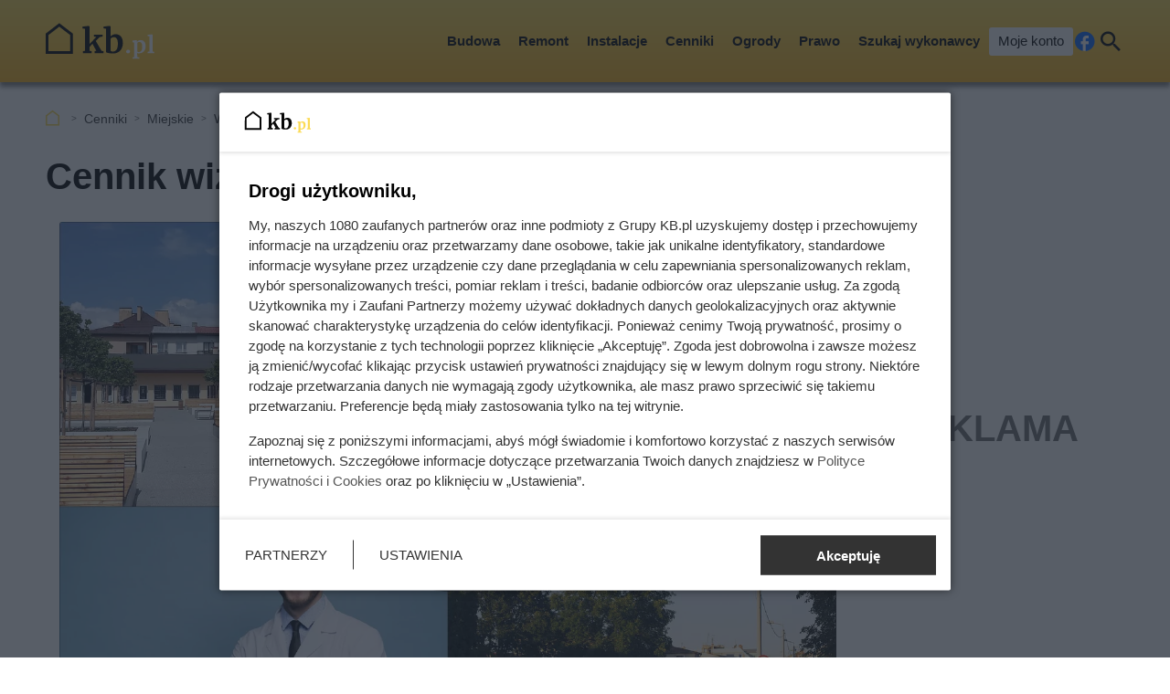

--- FILE ---
content_type: text/html; charset=utf-8
request_url: https://kb.pl/cenniki/miejskie/trycholog-_med/parczew/
body_size: 7609
content:
<!doctype html><html lang=pl><head><meta charset=UTF-8><link href=/static/cache/css/output.e501fc9af71d.css media=all rel=stylesheet><meta content="width=device-width,initial-scale=1" name=viewport><meta content=#FDDA50 name=theme-color><meta content=KB.pl property=og:site_name><meta content=pl_PL property=og:locale><link href=/static/front3.5/images/favicon/manifest.json rel=manifest><link href=/static/front3.5/images/favicon/favicon-32x32.webp rel=icon sizes=32x32><link href=/static/front3.5/images/favicon/favicon-192x192.webp rel=icon sizes=192x192><link href=/static/front3.5/images/favicon/favicon-180x180.webp rel=apple-touch-icon><meta content=/static/front3.5/images/favicon/favicon-270x270.webp name=msapplication-TileImage><script type=application/ld+json>{"@context": "https://schema.org", "@type": "BreadcrumbList", "itemListElement": [{"@type": "ListItem", "position": 1, "item": "https://kb.pl/cenniki/", "name": "Cenniki"}, {"@type": "ListItem", "position": 2, "item": "https://kb.pl/cenniki/miejskie/", "name": "Miejskie"}, {"@type": "ListItem", "position": 3, "item": "https://kb.pl/cenniki/miejskie/trycholog-_med/", "name": "Wizyty u psychologa"}]}</script><script type=application/ld+json>{"@context": "https://schema.org", "@type": "Article", "articleSection": ["Cennik miejski", "Parczew"], "headline": "Cennik wizyt u trychologa w Parczewie 2025", "image": ["https://static.kb.pl/media/cennik-kolaz/533/53358/main-l_s.webp", "https://static.kb.pl/media/cennik-kolaz/533/53358/main-l_m.webp", "https://static.kb.pl/media/cennik-kolaz/533/53358/main-l_l.webp", "https://static.kb.pl/media/cennik-kolaz/533/53358/main-l_xl.webp"], "datePublished": "2020-10-30T13:09:48+01:00", "dateModified": "2025-01-03T12:19:19.057349+01:00", "author": {"@type": "Person", "name": "Ewa Pietryka", "url": "https://kb.pl/autorzy/ewa-piektryka/"}}</script><title>Cennik wizyt u trychologa w Parczewie 2025</title><meta content="follow, index, max-snippet:-1, max-image-preview:large, max-video-preview:-1" name=robots><link href=https://kb.pl/cenniki/miejskie/trycholog-_med/parczew/ rel=canonical><meta content="Aktualne ceny specjalistów od włosów w Parczewie. Zobacz, ile kosztuje wizyty u psychologa. Cennik aktualny na rok 2025." name=description><meta content="Cennik wizyt u trychologa w Parczewie 2025" property=og:title><meta content="Aktualne ceny specjalistów od włosów w Parczewie. Zobacz, ile kosztuje wizyty u psychologa. Cennik aktualny na rok 2025." property=og:description><meta content=https://kb.pl/cenniki/miejskie/trycholog-_med/parczew/ property=og:url><meta content=article property=og:type><meta content="Ewa Pietryka" property=article:author><meta content=https://static.kb.pl/media/cennik-kolaz/533/53358/main-l_xl.webp property=og:image><meta content=1300 property=og:image:width><meta content=995 property=og:image:height></head><body><header class="m1 is-fixed"><div class=bar><div class=c><a class=logotype href=https://kb.pl> <img alt="KB.pl - budowa, remont, wykończenie mieszkania" decoding=async height=40 src=/static/front3.0/images/logo.svg width=119> </a><nav><div class="burger js-nav-show">Menu</div><span class="close js-close" title=Zamknij></span><ul><li><span>Budowa</span> <div class=submenu><div class=c><ul><li class=title><a href=/budownictwo/porady-budowlane/>Przed budową</a></li><li><a href=/budownictwo/koszty-budowy/>Koszty budowy domu</a></li><li><a href=/budownictwo/technologie-budowy/>Wybór technologii budowy</a></li><li><a href=/prawo/prawo-budowlane/>Prawo budowlane</a></li><li><a href=/budownictwo/uzbrojenie-dzialki/>Uzbrojenie działki</a></li><li><a href=/budownictwo/projekty-domow/>Projekty domów</a></li><li><a href=/budownictwo/nieruchomosci/>Wybór działki budowlanej</a></li><li><a href=/budownictwo/geodezja/>Geodezja</a></li><li><a href=/budownictwo/rozbiorki/>Rozbiórki</a></li><li><a href=/budownictwo/historie-z-budowy/>Wasze historie z budowy</a></li></ul><ul><li class=title><a href=/budownictwo/>Budowa konstrukcji domu</a></li><li><a href=/budownictwo/ceny-uslug-budowlanych/>Ceny usług budowlanych</a></li><li><a href=/budownictwo/fundamenty/>Fundamenty</a></li><li><a href=/materialy-budowlane/cegly-bloczki-pustaki/>Ściany domu</a></li><li><a href=/budownictwo/stropy/>Stropy</a></li><li class=title><a href=/elewacje-i-ocieplenie/>Elewacja i ocieplenie</a></li><li><a href=/elewacje-i-ocieplenie/elewacje/>Elewacje</a></li><li><a href=/elewacje-i-ocieplenie/ocieplenie/>Ocieplenie</a></li><li><a href=/elewacje-i-ocieplenie/izolacje-natryskowe/>Izolacje natryskowe</a></li><li><a href=/elewacje-i-ocieplenie/welna-mineralna/>Wełna mineralna</a></li></ul><ul><li class=title><a href=/dachy/>Dachy</a></li><li><a href=/dachy/ceny-dachow/>Ceny dachów</a></li><li><a href=/dachy/budowa-dachu/>Budowa dachu</a></li><li><a href=/dachy/rodzaje-dachow/>Rodzaje dachów</a></li><li><a href=/dachy/wiezba-dachowa/>Więźba dachowa</a></li><li><a href=/dachy/poszycia-dachowe/>Poszycia dachowe</a></li><li><a href=/dachy/dachowki/>Dachówki</a></li><li><a href=/dachy/blachy-dachowe/>Blachy dachowe</a></li><li><a href=/dachy/gonty/>Gonty</a></li><li><a href=/dachy/inne-pokrycia-dachowe/>Inne pokrycia dachowe</a></li><li><a href=/dachy/ocieplenie-dachu/>Ocieplenie dachu</a></li></ul><ul><li class=title><a href=/okna-i-drzwi/>Okna i drzwi</a></li><li><a href=/okna-i-drzwi/ceny-okien/>Ceny okien</a></li><li><a href=/okna-i-drzwi/montaz-i-regulacja-okien/>Montaż i regulacja okien</a></li><li><a href=/okna-i-drzwi/parapety/>Parapety</a></li><li><a href=/okna-i-drzwi/montaz-i-regulacja-drzwi/>Montaż i regulacja drzwi</a></li><li><a href=/okna-i-drzwi/rolety/>Rolety</a></li><li><a href=/okna-i-drzwi/zaluzje/>Żaluzje</a></li><li><a href=/wyposazenie/bramy-garazowe/>Bramy garażowe</a></li></ul><span class="close js-close" title=Zamknij></span></div></div></li><li><span>Remont</span> <div class=submenu><div class=c><ul><li class=title><a href=/remont-i-wykonczenie/remonty/>Prace remontowe</a></li><li><a href=/remont-i-wykonczenie/posadzki/>Posadzki</a></li><li><a href=/remont-i-wykonczenie/gladzie-gipsowe/>Gładzie gipsowe</a></li><li><a href=/remont-i-wykonczenie/malowanie-scian/>Malowanie ścian</a></li><li><a href=/remont-i-wykonczenie/sucha-zabudowa/>Sucha zabudowa</a></li><li><a href=/remont-i-wykonczenie/tynki-wewnetrzne/>Tynki wewnętrzne</a></li><li><a href=/remont-i-wykonczenie/schody/>Schody</a></li><li><a href=/wyposazenie/plytki-podlogowe/>Płytki podłogowe</a></li><li><a href=/wyposazenie/panele-podlogowe/>Panele podłogowe</a></li><li><a href=/wyposazenie/podlogi-drewniane/>Podłogi drewniane</a></li></ul><ul><li class=title><a href=/wnetrza/>Aranżacje wnętrz</a></li><li><a href=/wnetrza/style-aranzacyjne/>Style aranżacyjne</a></li><li><a href=/wnetrza/aranzacja-salonu/>Aranżacja salonu</a></li><li><a href=/wnetrza/aranzacja-sypialni/>Aranżacja sypialni</a></li><li><a href=/wnetrza/pokoj-dziecka/>Pokój dziecka</a></li><li><a href=/wnetrza/aranzacja-poddasza/aranzacja-poddasza/>Aranżacja poddasza</a></li><li><a href=/wnetrza/aranzacja-przedpokoju/>Aranżacja przedpokoju</a></li></ul><ul><li class=title><a href=/kuchnie/>Kuchnie</a></li><li><a href=/kuchnie/aranzacje-kuchni/>Aranżacje kuchni</a></li><li><a href=/kuchnie/meble-kuchenne/>Meble kuchenne</a></li><li><a href=/kuchnie/blaty-kuchenne/>Blaty kuchenne</a></li><li><a href=/kuchnie/lodowki/>Lodówki</a></li><li><a href=/kuchnie/zmywarki/>Zmywarki</a></li><li><a href=/kuchnie/plyty-kuchenne/>Płyty kuchenne</a></li><li><a href=/kuchnie/zlewozmywaki/>Zlewozmywaki</a></li><li><a href=/kuchnie/baterie-kuchenne/>Baterie kuchenne</a></li><li><a href=/kuchnie/oswietlenie-kuchni/>Oświetlenie kuchni</a></li></ul><ul><li class=title><a href=/lazienki/>Łazienki</a></li><li><a href=/lazienki/remont-lazienki/>Remont łazienki</a></li><li><a href=/lazienki/aranzacja-lazienki/>Aranżacja łazienki</a></li><li><a href=/lazienki/umywalki/>Umywalki</a></li><li><a href=/lazienki/wanna-i-prysznic/>Wanna i prysznic</a></li><li><a href=/lazienki/meble-i-akcesoria/>Meble i akcesoria</a></li><li class=title><a href=/wyposazenie/>Wyposażenie domu</a></li><li><a href=/wyposazenie/dywany/>Dywany</a></li><li><a href=/wyposazenie/balustrady/>Balustrady</a></li><li><a href=/wyposazenie/biokominki/>Biokominki</a></li></ul><span class="close js-close" title=Zamknij></span></div></div></li><li><span>Instalacje</span> <div class=submenu><div class=c><ul><li class=title><a href=/ogrzewanie/>Ogrzewanie</a></li><li><a href=/ogrzewanie/koszty-ogrzewania/>Koszty ogrzewania</a></li><li><a href=/ogrzewanie/pompy-ciepla/>Pompy ciepła</a></li><li><a href=/ogrzewanie/piece-na-pellet/>Piece na pellet</a></li><li><a href=/ogrzewanie/piece-na-ekogroszek/>Piece na ekogroszek</a></li><li><a href=/ogrzewanie/ogrzewanie-gazowe/>Ogrzewanie gazowe</a></li><li><a href=/ogrzewanie/ogrzewanie-elektryczne/>Ogrzewanie elektryczne</a></li><li><a href=/ogrzewanie/kominki/>Kominki</a></li><li><a href=/ogrzewanie/drewno-kominkowe/>Drewno kominkowe</a></li></ul><ul><li class=title><a href=/ogrzewanie/instalacja-co/>Instalacja grzewcza</a></li><li><a href=/ogrzewanie/ogrzewanie-podlogowe/>Ogrzewanie podłogowe</a></li><li><a href=/ogrzewanie/grzejniki/>Grzejniki</a></li><li><a href=/ogrzewanie/termostaty/>Termostaty</a></li></ul><ul><li class=title><a href=/oze/>Odnawialne źródła energii</a></li><li><a href=/ogrzewanie/fotowoltaika/>Fotowoltaika</a></li><li><a href=/ogrzewanie/kolektory-sloneczne/>Kolektory słoneczne</a></li><li><a href=/ogrzewanie/energia-wiatrowa/>Energia wiatrowa</a></li><li><a href=/ogrzewanie/energia-geotermalna/>Energia geotermalna</a></li><li><a href=/ogrzewanie/inne-oze/>Inne OZE</a></li></ul><ul><li class=title><a href=/wyposazenie/>Instalacje w domu</a></li><li><a href=/remont-i-wykonczenie/instalacje-elektryczne/>Instalacje elektryczne</a></li><li><a href=/remont-i-wykonczenie/instalacje-hydrauliczne/>Instalacje hydrauliczne</a></li><li><a href=/ogrzewanie/rekuperacja/>Rekuperacja</a></li><li><a href=/wyposazenie/alarmy-i-bezpieczenstwo/>Alarmy i bezpieczeństwo</a></li><li><a href=/wyposazenie/oswietlenie/>Oświetlenie</a></li><li><a href=/wyposazenie/uzdatnianie-wody/>Uzdatnianie wody</a></li><li><a href=/budownictwo/szamba-i-oczyszczalnie/>Szamba i oczyszczalnie</a></li><li><a href=/ogrzewanie/podgrzewacz-wody/>Podgrzewanie wody</a></li></ul><span class="close js-close" title=Zamknij></span></div></div></li><li><span>Cenniki</span> <div class=submenu><div class=c><ul><li class=title><a href=/cenniki/budowa-domu-_c/>Budowa domu</a></li><li><a href=/cenniki/uslugi/cennik-uslug-budowlanych-2024-aktualne-ceny/>Cennik usług budowlanych</a></li><li><a href=/cenniki/przed-budowa-_c/>Usługi przed budową</a></li><li><a href=/cenniki/fundamenty-_c/>Fundamenty</a></li><li><a href=/cenniki/sciany-i-stropy-_c/>Ściany i stropy</a></li><li><a href=/cenniki/dachy-_c/>Dachy</a></li><li><a href=/cenniki/elewacje-i-ocieplenie-_c/>Elewacje i ocieplenie</a></li><li><a href=/cenniki/rozbiorki-_c/>Rozbiórki</a></li><li><a href=/cenniki/materialy-budowlane-_c/>Materiały budowlane</a></li><li><a href=/cenniki/uslugi/>Pozostałe usługi</a></li><li><a href=/cenniki/podjazdy-i-sciezki-_c/>Podjazdy i ścieżki w ogrodzie</a></li><li><a href=/cenniki/ogrodzenia-_c/>Ogrodzenia</a></li><li><a href=/cenniki/tarasy-_c/>Tarasy</a></li></ul><ul><li class=title><a href=/cenniki/wykonczenie-i-wyposazenie-_c/>Remont</a></li><li><a href=/cenniki/uslugi/cennik-uslug-remontowych-aktualne-ceny/>Cennik usług remontowych</a></li><li><a href=/cenniki/wykonczenie-podlog-_c/>Podłogi</a></li><li><a href=/cenniki/wykonczenie-scian-_c/>Ściany</a></li><li><a href=/cenniki/instalacje-_c/>Instalacje</a></li><li><a href=/cenniki/sucha-zabudowa-_c/>Sucha zabudowa</a></li><li><a href=/cenniki/inne-prace-remontowo-wykonczeniowe-_c/>Inne prace remontowe</a></li><li><a href=/cenniki/prace-demontazowe-_c/>Prace demontażowe</a></li><li><a href=/cenniki/meble-na-wymiar-_c/>Meble na wymiar</a></li><li><a href=/cenniki/montaz-wyposazenia-domu-_c/>Montaż wyposażenia</a></li><li><a href=/cenniki/zaluzje-i-rolety-_c/>Żaluzje i rolety</a></li><li><a href=/cenniki/balustrady-_c/>Balustrady</a></li></ul><ul><li class=title><a href=/cenniki/medycyna-_c/>Zdrowie i uroda</a></li><li><a href=/ceny/cenniki-medyczne/>Cenniki medyczne</a></li><li><a href=/cenniki/badania-labolatoryjne-_c/>Badania labolatoryjne</a></li><li><a href=/cenniki/uslugi-stomatologiczne-_c/>Stomatolog</a></li><li><a href=/cenniki/kosmetyka-i-piekno-_c/>Kosmetyka i uroda</a></li><li><a href=/cenniki/medycyna-estetyczna-_c/>Medycyna estetyczna</a></li><li class=title><a href=/cenniki/motoryzacja-_c/>Motoryzacja</a></li><li><a href=/transport/ceny-w-warsztacie/>Warsztaty samochodowe</a></li><li><a href=/transport/opony/>Wymiana opon</a></li><li><a href=/cenniki/mycie-i-pielegnacja-samochodu-_c/>Mycie i pięgnacja samochodu</a></li><li><a href=/cenniki/instalacje-lpg-_c/>Instalacje LPG</a></li><li><a href=/cenniki/prawo-jazdy-_c/>Kursy prawa jazdy</a></li></ul><ul><li class=title><a href=/ceny/inne-uslugi/>Inne cenniki</a></li><li><a href=/ceny/koszty-utrzymania/>Koszty utrzymania</a></li><li><a href=/ceny/skup-zlomu/>Skup złomu</a></li><li><a href=/cenniki/prace-ogrodnicze-_c/>Prace ogrodnicze</a></li><li><a href=/cenniki/sprzatanie-_c/>Sprzątanie</a></li><li><a href=/cenniki/uslugi-ksiegowe-i-finansowe-_c/>Księgowość i finanse</a></li><li class=title><a href=/cenniki/bilety/>Bilety i turystyka</a></li><li><a href=/ceny/turystyka/>Turystyka</a></li><li><a href=/ceny/hobby/>Hobby i czas wolny</a></li><li><a href=/ceny/imprezy-okolicznosciowe/>Imprezy okolicznościowe</a></li></ul><span class="close js-close" title=Zamknij></span></div></div></li><li><span>Ogrody</span> <div class=submenu><div class=c><ul><li class=title><a href=/ogrody/wyposazenie-ogrodu/>Wyposażenie ogrodu</a></li><li><a href=/ogrody/ceny-uslug-ogrodniczych/>Ceny usług ogrodniczych</a></li><li><a href=/ogrody/altany-i-wiaty/>Altany i wiaty</a></li><li><a href=/ogrody/aranzacje-ogrodow/>Aranżacje ogrodów</a></li><li><a href=/ogrody/budowa-tarasu/>Budowa tarasu</a></li><li><a href=/ogrody/ogrodzenia/>Ogrodzenia</a></li><li><a href=/wyposazenie/bramy-wjazdowe/>Bramy wjazdowe</a></li><li><a href=/ogrody/podjazdy-i-sciezki/>Podjazdy i ścieżki</a></li><li><a href=/ogrody/meble-ogrodowe/>Meble ogrodowe</a></li><li><a href=/ogrody/baseny/>Baseny</a></li><li><a href=/ogrody/narzedzia-ogrodnicze/>Narzędzia ogrodnicze</a></li></ul><ul><li class=title><a href=/rosliny/kwiaty/>Kwiaty</a></li><li><a href=/rosliny/tulipany/>Tulipany</a></li><li><a href=/rosliny/piwonie/>Piwonie</a></li><li><a href=/rosliny/astry/>Astry</a></li><li><a href=/rosliny/pelargonie/>Pelargonie</a></li><li><a href=/rosliny/begonia/>Begonia</a></li><li><a href=/rosliny/berberysy/>Berberysy</a></li><li><a href=/rosliny/hiacynty/>Hiacynty</a></li><li><a href=/rosliny/lilie/>Lilie</a></li><li><a href=/rosliny/storczyki/>Storczyki</a></li><li><a href=/rosliny/bodziszek/>Bodziszek</a></li></ul><ul><li class=title><a href=/rosliny/krzewy/>Krzewy i drzewa</a></li><li><a href=/rosliny/hortensje/>Hortensje</a></li><li><a href=/rosliny/rododendrony/>Rododendrony</a></li><li><a href=/rosliny/roze/>Róże</a></li><li><a href=/rosliny/hibiskus/>Hibiskus</a></li><li><a href=/rosliny/zywoplot/>Żywopłot</a></li><li><a href=/rosliny/bukszpan/>Bukszpan</a></li><li><a href=/rosliny/czeresnia/>Czereśnia</a></li><li><a href=/rosliny/wisnia/>Wiśnie</a></li><li><a href=/rosliny/tuje/>Tuje</a></li><li><a href=/rosliny/jalowce/>Jałowce</a></li></ul><ul><li class=title><a href=/rosliny/>Pozostałe rośliny</a></li><li><a href=/rosliny/trawnik/>Trawnik</a></li><li><a href=/rosliny/warzywa-i-owoce/>Warzywa i owoce</a></li><li><a href=/rosliny/pnacza/>Pnącza</a></li><li><a href=/rosliny/figowiec/>Figowiec</a></li><li><a href=/rosliny/dracena/>Dracena</a></li><li><a href=/rosliny/zamiokulkas/>Zamiokulkas</a></li><li><a href=/rosliny/doniczkowe/>Inne rośliny doniczkowe</a></li><li><a href=/rosliny/porady-ogrodnicze/>Porady ogrodnicze</a></li><li><a href=/rosliny/choroby-roslin/>Choroby roślin</a></li><li><a href=/rosliny/szkodniki/>Szkodniki roślin</a></li></ul><span class="close js-close" title=Zamknij></span></div></div></li><li><span>Prawo</span> <div class=submenu><div class=c><ul><li class=title><a href=/prawo/>Finanse</a></li><li><a href=/prawo/kredyty/>Kredyty</a></li><li><a href=/prawo/podatki/>Podatki</a></li><li><a href=/prawo/dotacje/>Dotacje i dofinansowania</a></li><li><a href=/prawo/ubezpieczenia/>Ubezpieczenia</a></li><li><a href=/prawo/darowizny-i-spadki/>Darowizny i spadki</a></li><li><a href=/prawo/emerytury-i-renty/>Emerytury i renty</a></li><li><a href=/prawo/zasilki/>Zasiłki i świadczenia socjalne</a></li></ul><ul><li class=title><a href=/prawo/prawo-nieruchomosci/>Nieruchomości</a></li><li><a href=/prawo/prawo-budowlane/>Prawo budowlane</a></li><li><a href=/prawo/prawo-mieszkaniowe/>Prawo mieszkaniowe</a></li><li><a href=/prawo/wynajem-mieszkania/>Wynajem mieszkania</a></li><li><a href=/prawo/kupno-sprzedaz-nieruchomosci/>Kupno i sprzedaż nieruchomości</a></li></ul><ul><li class=title><a href=/prawo/prawo-rodzinne/>Rodzina i praca</a></li><li><a href=/prawo/prawo-pracy/>Prawo pracy</a></li><li><a href=/prawo/rozwody/>Rozwody</a></li><li><a href=/prawo/pytania-prawne/>Pytania prawne</a></li><li><a href=/prawo/procesy-prawne/>Procesy prawne</a></li><li><a href=/transport/prawo-motoryzacyjne/>Dla kierowców</a></li></ul><ul></ul><span class="close js-close" title=Zamknij></span></div></div></li><li><a href="/szukaj-wykonawcy/?var=SG-Menu_gorne">Szukaj wykonawcy</a></li><li><a class=account href=/moje-konto/zaloguj/>Moje konto</a></li></ul><a rel="nofollow noreferrer noopener" class=facebook href=https://pl-pl.facebook.com/kalkulatorybudowlane/ target=_blank>Facebook</a><div class="search js-search">Szukaj</div></nav></div></div><form action=/szukaj/ class=search-form><div class=c><div class=main><input placeholder="Czego szukasz?" autocomplete=off id=input-search name=q><button>Szukaj</button><label class=is-hidden for=input-search>Wyszukiwarka</label></div><span class="close js-close" title=Zamknij></span></div></form><div class="overlay js-close"></div></header><div class="m5 c"><ul><li><a title="Strona główna" href=https://kb.pl>KB.pl</a></li><li><a href=/cenniki/>Cenniki</a></li><li><a href=/cenniki/miejskie/>Miejskie</a></li><li><a href=/cenniki/miejskie/trycholog-_med/>Wizyty u psychologa</a></li><li>Parczew</li></ul></div><div class="sidebars c"><div class=center><main class=m6><article class="c text"><header><h1>Cennik wizyt u trychologa w Parczewie 2025</h1><figure><img sizes="(max-width: 1300px) 100vw, 1300px" srcset="https://static.kb.pl/media/cennik-kolaz/533/53358/main-l_s.webp 540w, https://static.kb.pl/media/cennik-kolaz/533/53358/main-l_m.webp 650w, https://static.kb.pl/media/cennik-kolaz/533/53358/main-l_l.webp 850w, https://static.kb.pl/media/cennik-kolaz/533/53358/main-l_xl.webp 1300w" alt decoding=async fetchpriority=high height=650 src=https://static.kb.pl/media/cennik-kolaz/533/53358/main-l_l.webp width=850><figcaption></figcaption></figure><div class=meta><span class=date><b>Opublikowano:</b> 03.01.2025</span><span class=author><b>Autor:</b> <a href=/autorzy/ewa-piektryka/>Ewa Pietryka</a></span><span class=print><button class=js-print>Drukuj</button></span><span class="share js-share">Udostępnij</span></div></header><p class=lead>Ceny wizyt u trychologa w Parczewie znajdziesz w tabeli poniżej. Uwzględniają one średnie koszty specjalistów od włosów zarówno w mieście Parczew jak i w przyległych miejscowościach. W cenniku znajdziecie ceny wizyt u trychologa.</p><p class=lead>Sprawdź, ile kosztują usługi specjalistów od włosów w Parczewie i okolicach oraz innych miastach województwa lubelskiego.</p><aside class="kba dw-750 dh-300 mw-336 mh-280" id=price_page_city_column1><div></div></aside><table class=tab3><caption>Wizyty u psychologa - cennik w Parczewie</caption><thead><tr><th class=is-hidden>kolumna</th><th class=w20>cena netto</th><th class=w20>cena brutto</th><th class="is-hidden w30">kolumna</th></tr></thead><tbody><tr><td><b>Trycholog</b></td><td>244 zł</td><td>244 zł</td><td>Średni koszt prywatnej wizyty u trychologa. Lekarz z tytułem doktorskim, cena jednokrotnej konsultacji bez dodatkowych badań. Cennik usług medycznych zwolniony z podatku VAT.</td></tr></tbody></table><p class=center><a href="/szukaj-wykonawcy/?var=cennik-miejski_zamow-bezplatna-wycene_trycholog-_med_parczew" title="Otrzymaj indywidualną wycenę prac" class=btn> Zamów bezpłatną wycenę </a></p><p><small><em> Ceny szacunkowe na podstawie ofert znalezionych w internecie. Nie stanowią oferty handlowej w rozumieniu kodeksu cywilnego i nie powinny być podstawą do jakichkolwiek dalszych analiz i obliczeń </em></small></p><aside class="kba dw-750 dh-300 mw-336 mh-280" id=price_page_city_column2><div></div></aside><h2 class=box>Ceny wizyt u trychologa w mieście Parczew - kilka faktów</h2><ul class=box><li>Spośród specjalistów od włosów w Parczewie najmniej zapłacisz za wizytę u lekarza trychologa.</li><li>W Parczewie najwyższą cenę zapłacisz za wizytę u lekarza trychologa.</li><li>Trycholog - ich cena w mieście Parczew kształtuje się pomiędzy powyższymi widełkami.</li></ul><p>Chcesz otrzymać konkretne oferty na prywatne porady trychologiczne od firm z Parczewa i okolic? <a href="/szukaj-wykonawcy/?var=cennik-miejski_trycholog-_med_dol">Kliknij i wypełnij krótki formularz.</a></p><aside class="kba dw-750 dh-300 mw-336 mh-280" id=price_page_city_column3><div></div></aside><h2 class=box>Ceny wizyt u trychologa w innych miastach województwa lubelskiego</h2><ul class="box col2"><li><a href=/cenniki/miejskie/trycholog-_med/biala-podlaska/> Cennik wizyt u trychologa w Białej Podlaskiej </a></li><li><a href=/cenniki/miejskie/trycholog-_med/bilgoraj/> Cennik wizyt u trychologa w Biłgoraju </a></li><li><a href=/cenniki/miejskie/trycholog-_med/hrubieszow/> Cennik wizyt u trychologa w Hrubieszowie </a></li><li><a href=/cenniki/miejskie/trycholog-_med/janow-lubelski/> Cennik wizyt u trychologa w Janowie Lubelskim </a></li><li><a href=/cenniki/miejskie/trycholog-_med/krasnik/> Cennik wizyt u trychologa w Kraśniku </a></li><li><a href=/cenniki/miejskie/trycholog-_med/krasnystaw/> Cennik wizyt u trychologa w Krasnymstawie </a></li><li><a href=/cenniki/miejskie/trycholog-_med/leczna/> Cennik wizyt u trychologa w Łęcznej </a></li><li><a href=/cenniki/miejskie/trycholog-_med/lubartow/> Cennik wizyt u trychologa w Lubartowie </a></li><li><a href=/cenniki/miejskie/trycholog-_med/lublin/> Cennik wizyt u trychologa w Lublinie </a></li><li><a href=/cenniki/miejskie/trycholog-_med/lukow/> Cennik wizyt u trychologa w Łukowie </a></li><li><a href=/cenniki/miejskie/trycholog-_med/opole-lubelskie/> Cennik wizyt u trychologa w Opolu Lubelskim </a></li><li><a href=/cenniki/miejskie/trycholog-_med/parczew/> Cennik wizyt u trychologa w Parczewie </a></li><li><a href=/cenniki/miejskie/trycholog-_med/pulawy/> Cennik wizyt u trychologa w Puławach </a></li><li><a href=/cenniki/miejskie/trycholog-_med/radzyn-podlaski/> Cennik wizyt u trychologa w Radzyniu Podlaskim </a></li><li><a href=/cenniki/miejskie/trycholog-_med/ryki/> Cennik wizyt u trychologa w Rykach </a></li><li><a href=/cenniki/miejskie/trycholog-_med/swidnik/> Cennik wizyt u trychologa w Świdniku </a></li><li><a href=/cenniki/miejskie/trycholog-_med/tomaszow-lubelski/> Cennik wizyt u trychologa w Tomaszowie Lubelskim </a></li><li><a href=/cenniki/miejskie/trycholog-_med/zamosc/> Cennik wizyt u trychologa w Zamościu </a></li></ul><p class=box><a class=btn href=/cenniki/miejskie/trycholog-_med/> Ceny wizyt u trychologa w innych województwach </a></p></article></main><aside class=m12><div class=c><div class=title>Tagi</div><ul><li><a href=/tagi/cenniki-medyczne/>cenniki medyczne</a></li><li><a href=/tagi/zdrowie/>zdrowie</a></li><li><a href=/tagi/wizyty-lekarskie/>wizyty lekarskie</a></li></ul></div></aside><aside class=m9><div class=c><div class=title>Te cenniki również mogą Cię zainteresować</div><ul><li class=js-link><figure><img sizes="(max-width: 1300px) 100vw, 1300px" srcset="https://static.kb.pl/media/cennik-strona/6/656/main-m9.webp 190w,https://static.kb.pl/media/cennik-strona/6/656/main-l_sc.webp 540w,https://static.kb.pl/media/cennik-strona/6/656/main-l_mc.webp 600w,https://static.kb.pl/media/cennik-strona/6/656/main-l_lc.webp 650w,https://static.kb.pl/media/cennik-strona/6/656/main-l_xl.webp 1300w" alt decoding=async height=127 loading=lazy src=https://static.kb.pl/media/cennik-strona/6/656/main-m9.webp width=190></figure> <a href=/cenniki/trycholog-_med/>Cennik wizyt u trychologa 2025 w ponad 300 miastach</a></li></ul></div></aside></div><div class=right><aside class=m7><div class=top><aside class="kba dw-300 dh-600 mw-300 mh-500" id=side_1><div></div></aside></div><div class=bottom><aside class="kba dw-300 dh-600 mw-300 mh-500" id=side_2><div></div></aside></div></aside></div></div><hr class=m23 data-load=/load/newest/><footer class=m2><div class=c><div class=col><div class=title>KB.pl<i class=icon-pointer-down></i></div><ul><li><a href=https://grupakb.pl>Grupa KB.pl - informacje</a></li><li><a href=/kontakt/>Kontakt</a></li><li><a href=https://grupakb.pl/#reklama>Reklama</a></li><li><a href=/moje-konto/rejestracja/ rel=nofollow>Załóż konto</a></li><li><a href=/moje-konto/zaloguj/ rel=nofollow>Logowanie</a></li><li><a href=https://pl-pl.facebook.com/kalkulatorybudowlane/ rel=nofollow>Facebook</a></li><li><a href=https://twitter.com/KBudowlane rel=nofollow>X.com</a></li></ul></div><div class=col><div class=title>Mapa strony<i class=icon-pointer-down></i></div><ul><li><a href=/aktualnosci/>Aktualności</a></li><li><a href=/mapa-strony/artykuly/>Artykuły</a></li><li><a href=/tagi/>Tagi</a></li><li><a href=/mapa-strony/cenniki/>Cenniki</a></li><li><a href=/mapa-strony/kategorie-cennikow/>Kategorie cenników</a></li><li><a href=/cenniki/miejskie/>Cenniki miejskie</a></li><li><a href=/mapa-strony/kategorie/>Kategorie</a></li><li><a href=/mapa-strony/ceny-produktow/>Cenniki produktów</a></li><li><a href=/autorzy/>Autorzy</a></li></ul></div><div class=col><div class=title>Inne serwisy Grupy KB.pl<i class=icon-pointer-down></i></div><ul><li><a href=https://fajnyogrod.pl>Fajny Ogród</a></li><li><a href=https://fajnyzwierzak.pl>Fajny Zwierzak</a></li><li><a href=https://aniaradzi.pl>Ania radzi</a></li><li><a href=https://kronikidziejow.pl>Kroniki Dziejów</a></li><li><a href=https://fajnegotowanie.pl>Fajne Gotowanie</a></li><li><a href=https://spokojnieociazy.pl>Spokojnie o ciąży</a></li></ul></div><div class=col><div class=title>Informacje prawne<i class=icon-pointer-down></i></div><ul><li><a href=/regulamin/ rel=nofollow>Regulamin</a></li><li><a href=/polityka-cookies/ rel=nofollow>Polityka prywatnosci i cookies</a></li><li><a href=https://grupakb.pl/regulamin-dsa rel=nofollow>Regulamin DSA</a></li><li><a href=/zaufani-partnerzy/ rel=nofollow>Zaufani partnerzy</a></li></ul></div><div class=copyright>© 2012-2025 Grupa KB.pl. All rights reserved.</div></div></footer><script defer src=/static/cache/js/output.be5f6f9ac751.js></script><script>function gtag(){dataLayer.push(arguments)}window.dataLayer=window.dataLayer||[];gtag(`js`,new Date());gtag(`config`,`G-MEZ8Q1D4GV`);gtag(`config`,`G-6T2D0FP938`);gtag(`consent`,`default`,{'ad_storage':`denied`,'ad_user_data':`denied`,'ad_personalization':`denied`,'analytics_storage':`denied`,'wait_for_update':3000});gtag(`event`,`cluemedia`,{'domena':`kb.pl`,'typ_strony':`cenniki miejskie`,'rok_publikacji':`2020`,'RFQ_group':`,MEDYCZNE`,'RFQ_partner':``})</script><script defer src="https://static.cloudflareinsights.com/beacon.min.js/vcd15cbe7772f49c399c6a5babf22c1241717689176015" integrity="sha512-ZpsOmlRQV6y907TI0dKBHq9Md29nnaEIPlkf84rnaERnq6zvWvPUqr2ft8M1aS28oN72PdrCzSjY4U6VaAw1EQ==" data-cf-beacon='{"version":"2024.11.0","token":"9873fecdf1a6496b902080f6e681d815","r":1,"server_timing":{"name":{"cfCacheStatus":true,"cfEdge":true,"cfExtPri":true,"cfL4":true,"cfOrigin":true,"cfSpeedBrain":true},"location_startswith":null}}' crossorigin="anonymous"></script>
</body></html>

--- FILE ---
content_type: image/svg+xml
request_url: https://smart.idmnet.pl/consent/grupa_KB/KB.svg
body_size: 4865
content:
<?xml version="1.0" encoding="UTF-8"?>
<!DOCTYPE svg PUBLIC "-//W3C//DTD SVG 1.1//EN" "http://www.w3.org/Graphics/SVG/1.1/DTD/svg11.dtd">
<svg xmlns="http://www.w3.org/2000/svg" version="1.1" width="1600px" height="700px" style="shape-rendering:geometricPrecision; text-rendering:geometricPrecision; image-rendering:optimizeQuality; fill-rule:evenodd; clip-rule:evenodd" xmlns:xlink="http://www.w3.org/1999/xlink">
<g><path style="opacity:0.97" fill="#000000" d="M 346.5,152.5 C 348.308,152.491 349.975,152.991 351.5,154C 400.667,191.833 449.833,229.667 499,267.5C 499.5,343.166 499.667,418.833 499.5,494.5C 398.833,494.5 298.167,494.5 197.5,494.5C 197.167,418.497 197.5,342.497 198.5,266.5C 248.161,228.828 297.495,190.828 346.5,152.5 Z M 347.5,192.5 C 387.438,222.593 427.272,252.927 467,283.5C 467.5,343.166 467.667,402.832 467.5,462.5C 387.833,462.5 308.167,462.5 228.5,462.5C 228.167,402.83 228.5,343.163 229.5,283.5C 268.876,253.112 308.209,222.778 347.5,192.5 Z"/></g>
<g><path style="opacity:0.971" fill="#000000" d="M 665.5,182.5 C 669.182,182.335 672.848,182.501 676.5,183C 679,184.833 681.5,186.667 684,188.5C 684.333,252.833 684.667,317.167 685,381.5C 708.833,356.333 732.667,331.167 756.5,306C 748.147,304.545 739.813,303.045 731.5,301.5C 730.503,294.197 730.169,286.863 730.5,279.5C 762.833,279.5 795.167,279.5 827.5,279.5C 827.814,287.087 827.481,294.587 826.5,302C 816.797,303.481 807.131,305.148 797.5,307C 782.463,321.038 767.796,335.371 753.5,350C 774.419,386.583 795.752,422.917 817.5,459C 823.873,460.029 830.206,461.196 836.5,462.5C 837.497,470.138 837.831,477.804 837.5,485.5C 804.833,485.5 772.167,485.5 739.5,485.5C 739.334,477.826 739.5,470.159 740,462.5C 745.815,461.236 751.649,459.903 757.5,458.5C 744.087,433.34 730.421,408.34 716.5,383.5C 704.972,394.194 693.972,405.361 683.5,417C 684.308,430.801 684.808,444.634 685,458.5C 692.333,459.833 699.667,461.167 707,462.5C 707.5,470.159 707.666,477.826 707.5,485.5C 675.167,485.5 642.833,485.5 610.5,485.5C 610.169,477.804 610.503,470.138 611.5,462.5C 618.075,460.942 624.742,459.942 631.5,459.5C 631.5,378.167 631.5,296.833 631.5,215.5C 622.833,214.167 614.167,212.833 605.5,211.5C 604.892,204.052 605.559,196.885 607.5,190C 627.02,187.811 646.353,185.311 665.5,182.5 Z"/></g>
<g><path style="opacity:0.974" fill="#000000" d="M 897.5,182.5 C 901.182,182.335 904.848,182.501 908.5,183C 911.029,185.029 913.696,186.862 916.5,188.5C 917.333,224.495 917.833,260.495 918,296.5C 943.424,273.954 972.257,268.454 1004.5,280C 1033.93,294.984 1049.77,319.151 1052,352.5C 1057.71,389.288 1049.71,422.621 1028,452.5C 1004.75,478.036 975.754,490.37 941,489.5C 921.175,489.501 901.675,487.001 882.5,482C 876.746,480.416 871.246,478.25 866,475.5C 865.5,388.501 865.333,301.501 865.5,214.5C 856.153,213.26 846.819,211.927 837.5,210.5C 836.895,203.382 837.562,196.548 839.5,190C 859.02,187.811 878.353,185.311 897.5,182.5 Z M 948.5,307.5 C 968.638,307.468 982.471,316.802 990,335.5C 995.235,350.211 997.402,365.378 996.5,381C 997.839,403.49 993.339,424.656 983,444.5C 966.847,466.94 946.013,472.44 920.5,461C 919.667,460.167 918.833,459.333 918,458.5C 917.333,413.5 917.333,368.5 918,323.5C 926.647,315.095 936.813,309.762 948.5,307.5 Z"/></g>
<g><path style="opacity:0.959" fill="#fcda4f" d="M 1369.5,275.5 C 1374.72,274.566 1378.89,276.232 1382,280.5C 1382.5,342.832 1382.67,405.166 1382.5,467.5C 1388.5,467.833 1394.5,468.167 1400.5,468.5C 1400.5,474.167 1400.5,479.833 1400.5,485.5C 1376.17,485.5 1351.83,485.5 1327.5,485.5C 1327.33,480.156 1327.5,474.823 1328,469.5C 1333.67,468.5 1339.33,467.5 1345,466.5C 1345.67,410.833 1345.67,355.167 1345,299.5C 1339.28,297.962 1333.45,296.795 1327.5,296C 1326.37,291.252 1326.2,286.419 1327,281.5C 1341.28,279.602 1355.44,277.602 1369.5,275.5 Z"/></g>
<g><path style="opacity:0.97" fill="#fcda4f" d="M 1197.5,339.5 C 1208.2,340.058 1212.36,345.725 1210,356.5C 1227.64,339.503 1248.14,335.003 1271.5,343C 1292.06,352.935 1303.23,369.435 1305,392.5C 1308.62,416.158 1304.28,438.158 1292,458.5C 1271.21,483.931 1244.71,492.931 1212.5,485.5C 1212.39,499.764 1212.39,514.097 1212.5,528.5C 1220.5,529.5 1228.5,530.5 1236.5,531.5C 1236.5,536.5 1236.5,541.5 1236.5,546.5C 1210.83,546.5 1185.17,546.5 1159.5,546.5C 1159.5,541.5 1159.5,536.5 1159.5,531.5C 1165.14,530.372 1170.81,529.372 1176.5,528.5C 1176.5,474.833 1176.5,421.167 1176.5,367.5C 1171.1,366.484 1165.77,365.15 1160.5,363.5C 1159.5,357.202 1159.17,350.868 1159.5,344.5C 1172.37,343.309 1185.03,341.643 1197.5,339.5 Z M 1230.5,361.5 C 1248.59,360.414 1259.76,368.748 1264,386.5C 1267.97,404.74 1267.97,423.074 1264,441.5C 1256.06,468.637 1239.06,476.97 1213,466.5C 1212.33,434.833 1212.33,403.167 1213,371.5C 1218.23,366.973 1224.06,363.64 1230.5,361.5 Z"/></g>
<g><path style="opacity:0.946" fill="#fcda4f" d="M 1109.5,445.5 C 1128.67,446.817 1135.83,456.817 1131,475.5C 1124.69,485.724 1115.52,489.558 1103.5,487C 1093.8,484.135 1088.8,477.635 1088.5,467.5C 1090.09,454.915 1097.09,447.582 1109.5,445.5 Z"/></g>
</svg>
